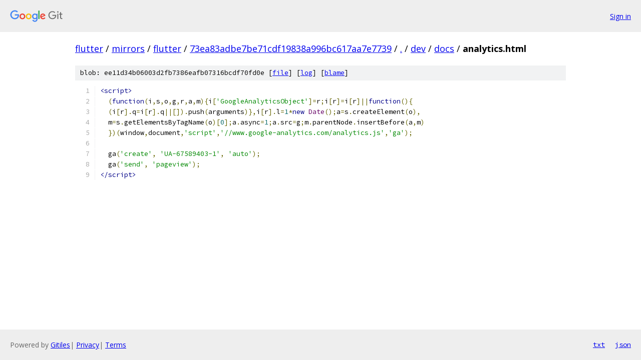

--- FILE ---
content_type: text/html; charset=utf-8
request_url: https://flutter.googlesource.com/mirrors/flutter/+/73ea83adbe7be71cdf19838a996bc617aa7e7739/dev/docs/analytics.html
body_size: 1366
content:
<!DOCTYPE html><html lang="en"><head><meta charset="utf-8"><meta name="viewport" content="width=device-width, initial-scale=1"><title>dev/docs/analytics.html - mirrors/flutter - Git at Google</title><link rel="stylesheet" type="text/css" href="/+static/base.css"><link rel="stylesheet" type="text/css" href="/+static/prettify/prettify.css"><!-- default customHeadTagPart --></head><body class="Site"><header class="Site-header"><div class="Header"><a class="Header-image" href="/"><img src="//www.gstatic.com/images/branding/lockups/2x/lockup_git_color_108x24dp.png" width="108" height="24" alt="Google Git"></a><div class="Header-menu"> <a class="Header-menuItem" href="https://accounts.google.com/AccountChooser?faa=1&amp;continue=https://flutter.googlesource.com/login/mirrors/flutter/%2B/73ea83adbe7be71cdf19838a996bc617aa7e7739/dev/docs/analytics.html">Sign in</a> </div></div></header><div class="Site-content"><div class="Container "><div class="Breadcrumbs"><a class="Breadcrumbs-crumb" href="/?format=HTML">flutter</a> / <a class="Breadcrumbs-crumb" href="/mirrors/">mirrors</a> / <a class="Breadcrumbs-crumb" href="/mirrors/flutter/">flutter</a> / <a class="Breadcrumbs-crumb" href="/mirrors/flutter/+/73ea83adbe7be71cdf19838a996bc617aa7e7739">73ea83adbe7be71cdf19838a996bc617aa7e7739</a> / <a class="Breadcrumbs-crumb" href="/mirrors/flutter/+/73ea83adbe7be71cdf19838a996bc617aa7e7739/">.</a> / <a class="Breadcrumbs-crumb" href="/mirrors/flutter/+/73ea83adbe7be71cdf19838a996bc617aa7e7739/dev">dev</a> / <a class="Breadcrumbs-crumb" href="/mirrors/flutter/+/73ea83adbe7be71cdf19838a996bc617aa7e7739/dev/docs">docs</a> / <span class="Breadcrumbs-crumb">analytics.html</span></div><div class="u-sha1 u-monospace BlobSha1">blob: ee11d34b06003d2fb7386eafb07316bcdf70fd0e [<a href="/mirrors/flutter/+/73ea83adbe7be71cdf19838a996bc617aa7e7739/dev/docs/analytics.html">file</a>] [<a href="/mirrors/flutter/+log/73ea83adbe7be71cdf19838a996bc617aa7e7739/dev/docs/analytics.html">log</a>] [<a href="/mirrors/flutter/+blame/73ea83adbe7be71cdf19838a996bc617aa7e7739/dev/docs/analytics.html">blame</a>]</div><table class="FileContents"><tr class="u-pre u-monospace FileContents-line"><td class="u-lineNum u-noSelect FileContents-lineNum" data-line-number="1"></td><td class="FileContents-lineContents" id="1"><span class="tag">&lt;script&gt;</span></td></tr><tr class="u-pre u-monospace FileContents-line"><td class="u-lineNum u-noSelect FileContents-lineNum" data-line-number="2"></td><td class="FileContents-lineContents" id="2"><span class="pln">  </span><span class="pun">(</span><span class="kwd">function</span><span class="pun">(</span><span class="pln">i</span><span class="pun">,</span><span class="pln">s</span><span class="pun">,</span><span class="pln">o</span><span class="pun">,</span><span class="pln">g</span><span class="pun">,</span><span class="pln">r</span><span class="pun">,</span><span class="pln">a</span><span class="pun">,</span><span class="pln">m</span><span class="pun">){</span><span class="pln">i</span><span class="pun">[</span><span class="str">&#39;GoogleAnalyticsObject&#39;</span><span class="pun">]=</span><span class="pln">r</span><span class="pun">;</span><span class="pln">i</span><span class="pun">[</span><span class="pln">r</span><span class="pun">]=</span><span class="pln">i</span><span class="pun">[</span><span class="pln">r</span><span class="pun">]||</span><span class="kwd">function</span><span class="pun">(){</span></td></tr><tr class="u-pre u-monospace FileContents-line"><td class="u-lineNum u-noSelect FileContents-lineNum" data-line-number="3"></td><td class="FileContents-lineContents" id="3"><span class="pln">  </span><span class="pun">(</span><span class="pln">i</span><span class="pun">[</span><span class="pln">r</span><span class="pun">].</span><span class="pln">q</span><span class="pun">=</span><span class="pln">i</span><span class="pun">[</span><span class="pln">r</span><span class="pun">].</span><span class="pln">q</span><span class="pun">||[]).</span><span class="pln">push</span><span class="pun">(</span><span class="pln">arguments</span><span class="pun">)},</span><span class="pln">i</span><span class="pun">[</span><span class="pln">r</span><span class="pun">].</span><span class="pln">l</span><span class="pun">=</span><span class="lit">1</span><span class="pun">*</span><span class="kwd">new</span><span class="pln"> </span><span class="typ">Date</span><span class="pun">();</span><span class="pln">a</span><span class="pun">=</span><span class="pln">s</span><span class="pun">.</span><span class="pln">createElement</span><span class="pun">(</span><span class="pln">o</span><span class="pun">),</span></td></tr><tr class="u-pre u-monospace FileContents-line"><td class="u-lineNum u-noSelect FileContents-lineNum" data-line-number="4"></td><td class="FileContents-lineContents" id="4"><span class="pln">  m</span><span class="pun">=</span><span class="pln">s</span><span class="pun">.</span><span class="pln">getElementsByTagName</span><span class="pun">(</span><span class="pln">o</span><span class="pun">)[</span><span class="lit">0</span><span class="pun">];</span><span class="pln">a</span><span class="pun">.</span><span class="pln">async</span><span class="pun">=</span><span class="lit">1</span><span class="pun">;</span><span class="pln">a</span><span class="pun">.</span><span class="pln">src</span><span class="pun">=</span><span class="pln">g</span><span class="pun">;</span><span class="pln">m</span><span class="pun">.</span><span class="pln">parentNode</span><span class="pun">.</span><span class="pln">insertBefore</span><span class="pun">(</span><span class="pln">a</span><span class="pun">,</span><span class="pln">m</span><span class="pun">)</span></td></tr><tr class="u-pre u-monospace FileContents-line"><td class="u-lineNum u-noSelect FileContents-lineNum" data-line-number="5"></td><td class="FileContents-lineContents" id="5"><span class="pln">  </span><span class="pun">})(</span><span class="pln">window</span><span class="pun">,</span><span class="pln">document</span><span class="pun">,</span><span class="str">&#39;script&#39;</span><span class="pun">,</span><span class="str">&#39;//www.google-analytics.com/analytics.js&#39;</span><span class="pun">,</span><span class="str">&#39;ga&#39;</span><span class="pun">);</span></td></tr><tr class="u-pre u-monospace FileContents-line"><td class="u-lineNum u-noSelect FileContents-lineNum" data-line-number="6"></td><td class="FileContents-lineContents" id="6"></td></tr><tr class="u-pre u-monospace FileContents-line"><td class="u-lineNum u-noSelect FileContents-lineNum" data-line-number="7"></td><td class="FileContents-lineContents" id="7"><span class="pln">  ga</span><span class="pun">(</span><span class="str">&#39;create&#39;</span><span class="pun">,</span><span class="pln"> </span><span class="str">&#39;UA-67589403-1&#39;</span><span class="pun">,</span><span class="pln"> </span><span class="str">&#39;auto&#39;</span><span class="pun">);</span></td></tr><tr class="u-pre u-monospace FileContents-line"><td class="u-lineNum u-noSelect FileContents-lineNum" data-line-number="8"></td><td class="FileContents-lineContents" id="8"><span class="pln">  ga</span><span class="pun">(</span><span class="str">&#39;send&#39;</span><span class="pun">,</span><span class="pln"> </span><span class="str">&#39;pageview&#39;</span><span class="pun">);</span></td></tr><tr class="u-pre u-monospace FileContents-line"><td class="u-lineNum u-noSelect FileContents-lineNum" data-line-number="9"></td><td class="FileContents-lineContents" id="9"><span class="tag">&lt;/script&gt;</span></td></tr></table><script nonce="_hhJQR-0egnSGzx2Mgk8LA">for (let lineNumEl of document.querySelectorAll('td.u-lineNum')) {lineNumEl.onclick = () => {window.location.hash = `#${lineNumEl.getAttribute('data-line-number')}`;};}</script></div> <!-- Container --></div> <!-- Site-content --><footer class="Site-footer"><div class="Footer"><span class="Footer-poweredBy">Powered by <a href="https://gerrit.googlesource.com/gitiles/">Gitiles</a>| <a href="https://policies.google.com/privacy">Privacy</a>| <a href="https://policies.google.com/terms">Terms</a></span><span class="Footer-formats"><a class="u-monospace Footer-formatsItem" href="?format=TEXT">txt</a> <a class="u-monospace Footer-formatsItem" href="?format=JSON">json</a></span></div></footer></body></html>